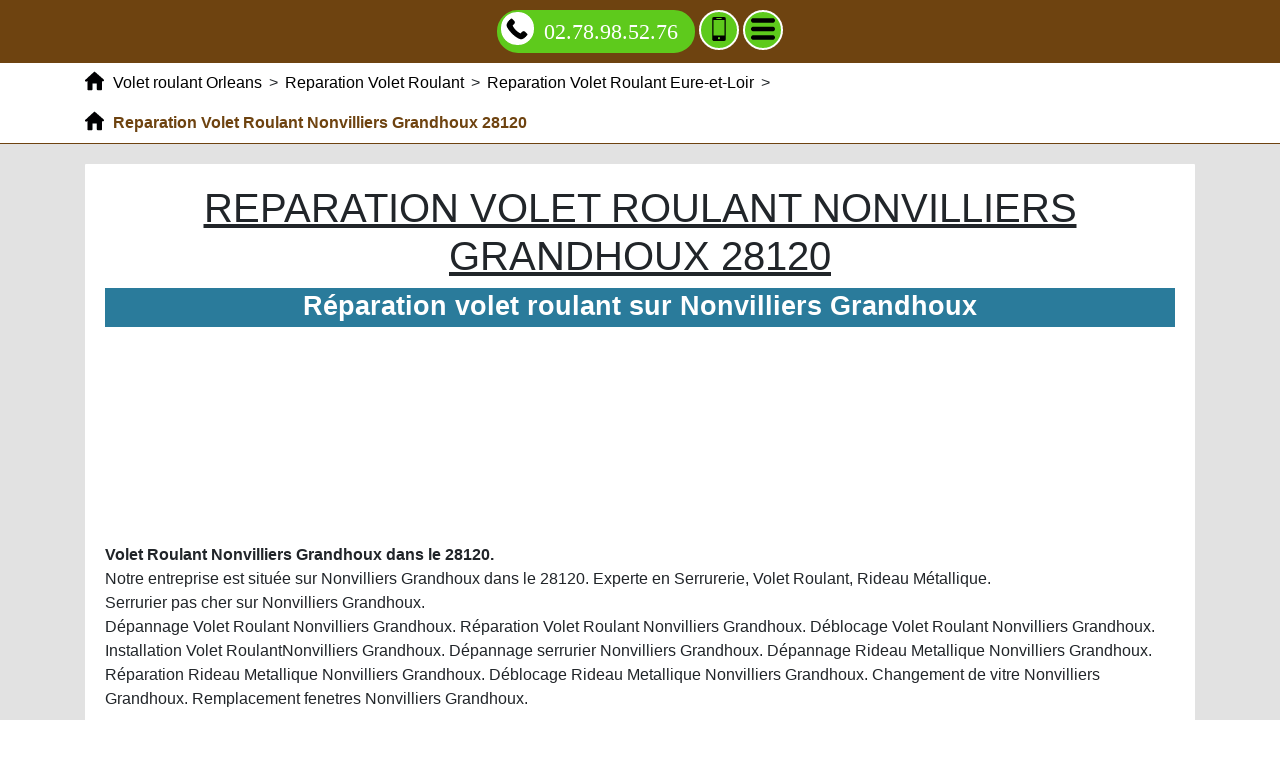

--- FILE ---
content_type: text/css
request_url: https://www.tourisme-chateauneufsurloire.fr/base.css
body_size: 1928
content:
.icon-svg 
{
width: 24px;
height: 24px
}
header li a:hover, header li a.active 
{
background: #48536c;
text-decoration: none;
color: #81a5e4
}
header li li li a 
{
 font-size: 16px;text-indent: 60px
}
#breadcrumb li 
{
display: inline-block
}
#visitcard #qrcode 
{
 margin-right: 30px;display: inline-block
}
@media (max-width: 1200px) 
{
 #visitcard .panel-body 
{
flex-wrap: wrap;
} #visitcard #visitcard_info, #visitcard #visitcard_address 
{
margin-right: 0px !important;
flex: 1 1 calc(100% - 286px) !important;
} #visitcard #qrcode, #visitcard #visitcard_info 
{
margin-bottom: 30px;
} #visitcard #visitcard_address 
{
text-align: left;
} 
}
#content 
{
text-align: justify;
margin: 20px 0px;
padding: 20px;
background: #FFF;
border-radius: 1px
}
.img-container 
{
float: left;
margin-right: 20px
}
header .phone 
{
 border-radius: 22px;
color: #fff;
font-family: "Verdana";padding: 3px 15px 3px 45px;
font-size: 22px;display: inline-block;
transition: all 0.5s;
border: 2px solid #5eca1c;
background: #5eca1c;
text-decoration: none;
position: relative
}
#visitcard 
{
 overflow: hidden;margin-top: 20px;
position: relative;
font-family: "Verdana"
}
.rating.first 
{
padding: 0px 10px 0px 0px
}
form .form_description 
{
margin-bottom: 20px
}
#breadcrumb ol 
{
margin: 0px;
padding: 0px
}
section 
{
background: #e2e2e2
}
header .icon-mobile, header .icon-menu 
{
margin-top: -8px
}
.rating .review-rating 
{
float: right
}
#visitcard .panel-body 
{
display: flex;
align-items: center;
line-height: 30px;
font-size: 17px
}
#visitcard a:hover 
{
color: #6e4310
}
@media (max-width: 360px) 
{
 #visitcard #qrcode img 
{
width: 100%;
height: auto;
} #visitcard .panel-body 
{
font-size: 15px !important;
} 
}
#breadcrumb .container .navigation-pipe 
{
padding: 0px 7px
}
header #close_menu 
{
 top: 6px;
background: #000;
position: absolute;
right: 10px;
font-size: 16px;
color: #FFF;
width: 32px;
line-height: 32px;
border-radius: 16px;
height: 32px;display: inline-block
}
.rating .icon-star 
{
 text-shadow: #000000 1px 1px, #000000 -1px 1px, #000000 -1px -1px, #000000 1px -1px;margin-top: -5px
}
form fieldset 
{
padding: 20px;
border: 2px solid #6e4310;
 border-radius: 2px 2px 2px 2px
}
h3 
{
font-size: 1.25em
}
header nav ul 
{
padding: 0px
}
@media (max-width: 700px) 
{
 #visitcard #qrcode, #visitcard #visitcard_info, #visitcard #gmap, #visitcard #visitcard_address 
{
flex: 1 1 100% !important;
margin-bottom: 30px !important;
margin-right: 0px !important;
} #visitcard #qrcode img 
{
margin: auto;
} 
}
#content .date_block .published 
{
float: left
}
.img-container img 
{
max-width: 100%;
}
.icon-svg.icon-remove 
{
 fill: #FFF;
width: 18px;margin-top: -2px;
height: 18px
}
#content .phone 
{
 font-weight: bold;
color: #559c0f;font-size: 1.25em
}
#page_title 
{
 text-transform: uppercase;
transition: all 0.5s;
text-decoration: none;
text-align: center;
color: #FFF;
border-radius: 8px 8px 8px 8px;padding: 10px;
font-size: 2em;
margin: 30px 0px 10px 0px;
display: block;
background: #6e4310
}
@media (max-width: 768px) 
{
 .rating 
{
padding: 0px !important;
} 
}
header .contact 
{
 text-align: center;
font-size: 22px;display: inline-block;
background: #5eca1c;
border-radius: 20px;
height: 40px;
width: 40px;
transition: all 0.5s;
color: #fff;
line-height: 40px;
border: 2px solid #FFF
}
footer ul 
{
 margin: 0px;
padding: 0px 0px 10px 0px;background: #6e4310
}
#page_title:hover 
{
color: #6e4310;
background: #191554
}
header nav.visible 
{
left: 0px
}
header li 
{
 border-bottom: 1px solid #242a37;
line-height: 50px;
position: relative;
overflow: hidden;display: block;
font-size: 20px;
list-style: none;
height: 50px
}
#visitcard #visitcard_info 
{
 flex: 1;display: inline-block;
margin-right: 30px;
text-align: left
}
.rating 
{
margin: 10px 0px
}
.img-responsive 
{
width: 100%
}
#visitcard a 
{
color: #000;
transition: all 0.5s;
text-decoration: none
}
#visitcard .icon-svg 
{
font-size: 24px
}
form legend 
{
 padding: 0px 10px;
margin: 0px;
border: none;
width: auto;display: inline;
color: #6e4310
}
#copyright 
{
 width: 100%;
margin-bottom: -10px;
height: 80px;background: #000 url("images/copyright.png") no-repeat scroll center center
}
#breadcrumb li.last a, #breadcrumb div a:hover 
{
color: #6e4310
}
footer li a:hover 
{
background: #191554;
color: #6e4310;
text-decoration: none
}
#content .date_block 
{
 padding: 4px 10px;
margin-top: 20px;background: #e2e2e2;
font-style: italic
}
header .phone .icon-svg 
{
 height: 33px;
width: 33px;
top: 0px;
color: #5eca1c;
border-radius: 22px;
padding: 5px;
transition: all 0.5s;
background: #FFF;
left: 2px;position: absolute
}
video 
{
 border: 1px solid #CCC;width: 100%;
max-width: 480px;
height: auto;
margin: 20px 0px
}
header .phone:hover 
{
 color: #5eca1c;background: #fff
}
@media (max-width: 960px) 
{
 #copyright 
{
background-size: 100% auto !important;
} 
}
.rating p 
{
 border: 1px solid #6e4310;padding: 10px;
border-radius: 0px 0px 8px 8px;
margin: 0px
}
header .contact:hover 
{
 color: #5eca1c;
border-color: #5eca1c;background: #fff;
text-decoration: none
}
footer li 
{
display: inline-block;
list-style: none
}
header #menu_text 
{
 border-bottom: 1px solid #242a37;
width: 100%;position: absolute;
background: #32394a;
font-size: 20px;
line-height: 44px;
color: #c4ccda;
height: 44px;
text-align: center
}
footer 
{
 padding: 10px 0px;
text-align: center;background: #6e4310
}
header li.has_children.visible 
{
height: auto
}
#breadcrumb .icon-home 
{
 padding-right: 5px;margin-top: -5px
}
h1, h2, h3 
{
margin: 0px 0px 20px 0px;
text-transform: uppercase;
font-weight: bold;
text-align: center;
text-decoration: underline
}
header .phone:hover .icon-svg 
{
 color: #fff;background: #5eca1c
}
#ratings .row 
{
margin: 0px
}
@media (max-width: 360px) 
{
 header .container 
{
padding: 0px !important;
} header .contact[rel] 
{
display: none;
} 
}
@media (max-width: 500px) 
{
 .rating 
{
padding: 0px !important;
} .rating .review-rating 
{
float: none !important;
display: block;
text-align: center;
margin-top: 10px;
} 
}
#breadcrumb 
{
 border-bottom: 1px solid #6e4310;
background: #FFF;line-height: 40px
}
h1 
{
font-size: 2em
}
#visitcard #gmap 
{
 height: 256px;
margin-right: 30px;
width: 256px;display: inline-block
}
h2 
{
font-size: 1.5em
}
header nav 
{
 height: 100%;
box-sizing: border-box;
overflow: auto;
margin: 0px !important;
z-index: 5;
width: 100%;position: fixed;
background: #32394a;
text-align: center;
left: -400px;
transition: all 0.5s;
max-width: 400px;
top: 0px
}
header li li a 
{
 font-size: 18px;text-indent: 40px
}
#visitcard .panel-heading 
{
 margin-bottom: 10px;
font-weight: bold;font-size: 23px
}
#breadcrumb li.last a 
{
font-weight: bold
}
#content nav h2 
{
 margin: 20px 0px 10px 0px;text-align: left !important;
text-decoration: none
}
.rating .icon-star.empty-star 
{
fill: #EEE
}
.rating .icon-star.full-star 
{
fill: #FE0
}
header li .icon-sign 
{
 right: 10px;
color: #FFF;
font-family: Verdana;cursor: pointer;
font-size: 32px;
border-radius: 16px;
line-height: 28px;
height: 32px;
width: 32px;
pointer-events: none;
top: 9px;
background: #000;
text-align: center;
position: absolute
}
footer li a 
{
 padding: 3px 7px;
transition: all .3s ease-in-out;
text-decoration: none;color: #191554;
border-radius: 8px
}
@media (max-width: 700px) 
{
 #content .date_block .date 
{
float: none !important;
} 
}
.rating.second 
{
padding: 0px 0px 0px 10px
}
#content .date_block .modified 
{
float: right
}
header nav > ul 
{
 padding: 0px;
margin: 45px 0px 0px 0px;
text-align: left;flex: 1
}
#breadcrumb a 
{
 text-decoration: none;
transition: all 0.5s;color: #000
}
body 
{
font-size: 13px;font-family: "Arial"
}
header li .icon-sign:hover, header #close_menu:hover 
{
background: #6e4310
}
#visitcard #visitcard_address 
{
display: inline-block;
flex: 1
}
@media (max-width: 700px) 
{
 #copyright 
{
display: none;
} 
}
.rating .header 
{
 border-radius: 8px 8px 0px 0px;padding: 10px;
color: #FFF;
text-align: left;
background: #6e4310
}
.video-container 
{
text-align: center
}
header 
{
background: #6e4310;
text-align: center;
padding: 10px 0px
}
header li a 
{
 color: #c4ccda;
;
text-decoration: none;
text-indent: 20px;
padding: 0px 5px;display: block
}
